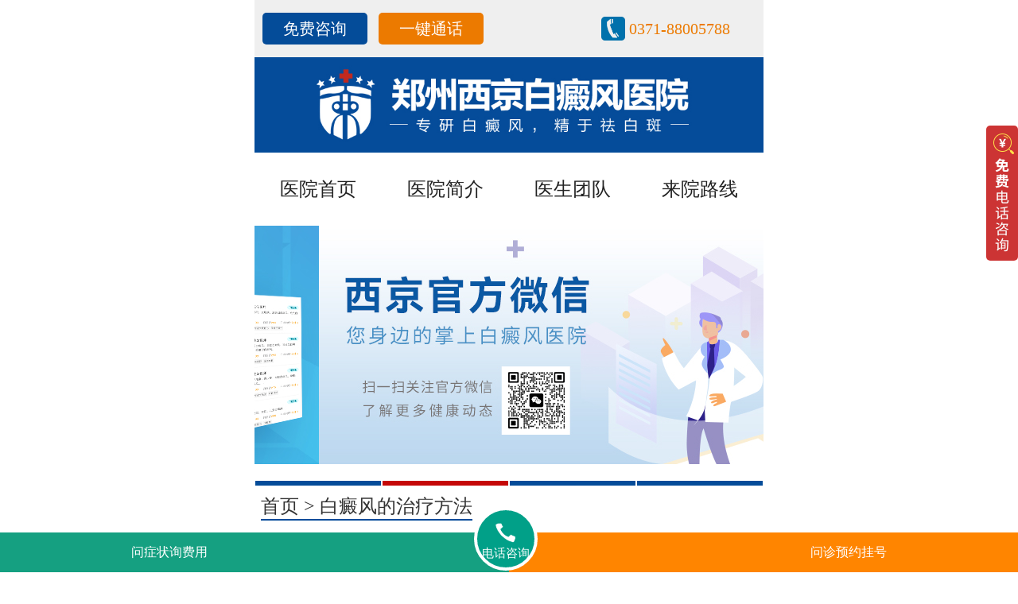

--- FILE ---
content_type: text/html
request_url: http://m.chzdj.cn/zlfbdf/4545.shtml
body_size: 4095
content:
<!DOCTYPE html>
<html>
<head>
<meta name="location" content="province=河南;city=郑州;coord=113.665412,34.757975">
 
<meta name="location" content="province=河南;city=郑州;coord=113.665412,34.757975">
<meta charset="utf-8" />
<meta name="applicable-device" content="mobile" />
<meta http-equiv="Cache-Control" content="no-transform" />
<meta http-equiv="Cache-Control" content="no-siteapp" />
<meta name="viewport" content="width=device-width,user-scalable=no" />
<meta content="yes" name="apple-mobile-web-app-capable" />
<meta content="yes" name="apple-touch-fullscreen" />
<meta content="telephone=no" name="format-detection" />
<meta content="black" name="apple-mobile-web-app-status-bar-style">
<meta content="width=device-width, initial-scale=1.0, maximum-scale=1.0, user-scalable=0;" name="viewport">
<title>紫外线光疗仪的使用方法-郑州西京白癜风医院</title>
<meta name="keywords"  content="紫外线光疗仪的使用方法"/>
<meta name="description" content="紫外线光疗仪的使用方法白癜风是一种常见的皮肤色素失调疾病，给患者的外貌和心理带来了很大的困扰。紫外线光疗仪是目前治疗白癜风的一种有效方法，它帮助患者恢复皮肤的色素。本文将从多个角度讨论紫外线光" />
<script type="text/javascript" src="http://m.chzdj.cn/quiet/"></script>
<link rel="stylesheet" href="http://m.chzdj.cn/css/css.css">
<script type="text/javascript" src="http://m.chzdj.cn/js/rem.js"></script>
<script type="text/javascript" src="http://m.chzdj.cn/js/touchslide.1.1.js"></script>
</head>
<body>
<div class="helmett">
    <div class="helmet">
     <div class="helmet_l">
      <p><a title="在线咨询" rel="nofollow" href="javascript:void(0);" onclick="openZoosUrl('chatwin','&e='+escape(escape('')))">免费咨询</a></p>
      <p><a title="一键通话" href="tel:0371-88005788">一键通话</a></p>
     </div>
     <div class="helmet_r">
      <p><a title="咨询热线" href="tel:0371-88005788">0371-88005788</a></p>
     </div>
    </div>
   </div>
   <header><a style="position:unset;" href="http://m.chzdj.cn/" title="logo"><img src="http://m.chzdj.cn/images/logo.jpg" alt="logo" /></a></header>
   <nav>
    <ul>
     <li><a href="http://m.chzdj.cn/" title="郑州西京白癜风医院"><p>医院首页</p></a></li>
     <li><a href="http://m.chzdj.cn/yyjj/" title="医院简介"><p>医院简介</p></a></li>
     <li><a href="http://m.chzdj.cn/zjtd/" title="医生团队"><p>医生团队</p></a></li>
     <li><a href="http://m.chzdj.cn/lylx/" title="来院路线"><p>来院路线</p></a></li>
    </ul>
   </nav>
   <div id="focusUI" class="banner focusUI">
    <div class="bd">
     <ul>
      <li><a rel="nofollow" href="javascript:void(0);" onclick="openZoosUrl('chatwin','&e='+escape(escape('')))"><img src="http://m.chzdj.cn/images/banner2.jpg" /></a></li>
<li><a rel="nofollow" href="javascript:void(0);" onclick="openZoosUrl('chatwin','&e='+escape(escape('')))"><img src="http://m.chzdj.cn/images/banner.jpg" /></a></li>
      <li><a rel="nofollow" href="javascript:void(0);" onclick="openZoosUrl('chatwin','&e='+escape(escape('')))"><img src="http://m.chzdj.cn/images/banner1.jpg" /></a></li>

      <li><a rel="nofollow" href="javascript:void(0);" onclick="openZoosUrl('chatwin','&e='+escape(escape('')))"><img src="http://m.chzdj.cn/images/banner3.jpg" /></a></li>
     </ul>
    </div>
    <div class="hd dss1" style="float:none;">
     <ul></ul>
    </div>
    <script type="text/javascript">
     TouchSlide({
      slideCell: "#focusUI", titCell: ".hd ul", mainCell: ".bd ul", effect: "leftLoop", autoPlay: true,
      delayTime: 2000, interTime: 5000, autoPage: true
     });
    </script>
</div>
<div class="position"><a href="http://m.chzdj.cn/" title="郑州西京白癜风医院">首页</a> > <a href="http://m.chzdj.cn/zlfbdf/" title="白癜风的治疗方法">白癜风的治疗方法</a></div>
<div class="article-title">
  <h1>紫外线光疗仪的使用方法</h1>
</div>
<article>
 <div class="zixun"> <a href="tel:0371-88005788"><span class="icon-phone"></span>预约挂号：0371-88005788</a> </div>
 <div class="xbzxbk1">
  <h4>郑州市二七区大学中路99号</h4>
  <span>分型论治</span><span>中西结合</span><span>环境舒适</span><span>假日无休</span>
 </div>
<!-- 文章开始 -->
 <h2>紫外线光疗仪的使用方法</h2><p style="text-align:center"><img  src="http://www.chzdj.cn/d/file/a63b2ba6b0b524059454b51795e4ed27.jpg" /></p>
<p>　　白癜风是一种常见的皮肤色素失调疾病，给患者的外貌和心理带来了很大的困扰。紫外线光疗仪是目前治疗白癜风的一种有效方法，它帮助患者恢复皮肤的色素。本文将从多个角度讨论紫外线光疗仪的使用方法，并给出一些建议，帮助患者更好地进行治疗。</p>
<h3>1. 治疗前的准备</h3>
<p>　　在使用紫外线光疗仪之前，患者需要进行一些准备工作。一些皮肤没有任何刺激和炎症，以免对治疗产生不良影响。患者应该避免使用含有光敏性成分的护肤品，以免增加皮肤对紫外线的敏感度。患者应该咨询专业医生，了解自己的病情和治疗计划，以一些使用光疗仪的正确方法。</p>
<h3>2. 使用光疗仪的步骤</h3>
<p>　　使用紫外线光疗仪需要按照正确的步骤进行，以一些治疗结果和可靠性。患者需要穿着适当的防护服和护目镜，以避免紫外线对身体的伤害。患者需要调整光疗仪的剂量和治疗时间，根据医生的建议进行。在治疗过程中，患者需要保持皮肤的清洁和湿润，以提高治疗结果。在治疗完成后，患者应该在医生的指导下进行护理，避免因治疗而引起的不良反应。</p>
<p>　　在使用紫外线光疗仪时，患者需要注意以下事项和建议。避免过度治疗或频繁使用光疗仪，以免对皮肤产生负面影响。注意个人防护，避免紫外线对眼睛和其他敏感部位的损伤。患者应该定期复诊，并与医生沟通治疗的效果和进展情况。患者在治疗过程中应保持积极的心态，合理安排生活和工作，避免过度疲劳和压力。</p>
<p>　　紫外线光疗仪是治疗白癜风的一种有效方法，但在使用之前，患者需要做好充分的准备工作，并按照正确的步骤进行治疗。患者需要注意一些事项和建议，保持积极的心态，以获得更好的治疗结果。希望本文的内容对患者有所帮助，祝愿患者早日恢复！</p>
<h2>紫外线光疗仪的使用方法</h2><p style="text-align:center"><img  src="http://www.chzdj.cn/d/file/27bc0be1f9258034639f604e76b35696.jpg" /></p>
<p>　　紫外线光疗仪是治疗白癜风的一种常见方法，它通过使用紫外线光照射患有白癜风的皮肤，促进色素细胞的增生和分布，从而改善患者的病情。下面我们将从不同角度介绍紫外线光疗仪的使用方法，帮助患者更好地了解和使用该治疗设备。</p>
<h3>1. 办理治疗前的准备</h3>
<p>　　在进行紫外线光疗之前，患者应首先与医生进行详细的咨询和评估。医生会根据患者的病情确定治疗的时间、频率和强度。在治疗前，患者需要清洗皮肤并去除化妆品和其他外部物质，一些光照的效果很大化。患者还需要保护眼睛和其他敏感部位，使用特制的护目镜和防护器具以减少光线对健康皮肤的影响。</p>
<h3>2. 使用光疗仪的步骤</h3>
<p>　　在使用紫外线光疗仪之前，患者需要按照医生的指导进行正确操作。患者需要调整光疗仪的光照强度和治疗时间，一些与医生的建议一致。患者应选择适当的治疗区域，并将光疗仪的光源对准该区域进行照射。在照射过程中，患者需要注意保持适当的距离和角度，以一些光线均匀照射到皮肤上。通常，治疗时间为几分钟到几十分钟不等，根据患者的情况可进行适当的调整。</p>
<h3>3. 紫外线光疗的注意事项</h3>
<p>　　在进行紫外线光疗时，患者需要遵守一些注意事项，以一些治疗的效果和可靠性。患者应定期复查和随访，与医生沟通治疗结果和身体状况的变化，及时调整治疗计划。患者在治疗过程中应避免过度暴露于阳光和紫外线，以免对健康皮肤造成伤害。患者还应合理安排作息时间，注重饮食调理和心理健康，提高免疫力和治疗结果。</p>
<p>　　紫外线光疗仪是一种有效治疗白癜风的方法。患者在使用之前需要进行充分的准备，一些使用过程可靠和有效。在治疗过程中，患者需要遵守医生的建议，并注意日常的护理和预防。通过正确的使用紫外线光疗仪和尽量的护理，患者可以改善白癜风症状，提高生活质量。</p>
<p>　　注意：本文仅为提供医学知识和指导，不代表具体治疗建议。请在专业医生的指导下进行治疗。</p>
<!-- 文章结束 -->
 <div class="yindao">
  <h4 class="red">了解白癜风治疗可通过以下方式：</h4>
  <p class="arc-zixun">
   <a rel="nofollow" href="javascript:void(0);" onclick="openZoosUrl('chatwin','&e='+escape(escape('')))" title="预约挂号">预约挂号</a>
   <a href="tel:0371-88005788" title="热线电话">热线电话</a>
   <a rel="nofollow" href="javascript:void(0);" onclick="openZoosUrl('chatwin','&e='+escape(escape('')))" title="白斑自测">白斑自测</a> 
  </p>
 </div>
</article>
<div class="flogo"><a href="http://m.chzdj.cn/" title="郑州西京白癜风医院"><img src="http://m.chzdj.cn/images/foot.jpg" /></a></div>
<div class="cont_con6">
 <p class="bj1"><span>郑州市二七区大学中路99号</span></p>
 <p class="bj2">门诊时间（无假日医院）<span>8:30-17:30</span></p>
 <p class="bj3">热线电话：<span style="font-size:0.5rem;"><a href="tel:0371-88005788">0371-88005788</a></span></p>
</div>
<div class="dibuu">
 <p>Copyright &copy;2025 <a href="http://m.chzdj.cn/" title="郑州西京白癜风医院">郑州西京白癜风医院</a> 版权所有</p>
 <p><span class="beianhaobox"></span></p>
 <p>注：本网站信息仅供参考，不能作为诊断及医疗依据，服用药物或进行治疗时请遵医嘱。如有转载或引用文章涉及版权问题，请与我们联系。</p>
</div>
<script src="https://js.zzxj888.com/js/beianhao_genjuyuming.js"></script>
<script src="http://m.chzdj.cn/js/footer.js"></script>
</body>
</html>

--- FILE ---
content_type: text/css
request_url: http://m.chzdj.cn/css/css.css
body_size: 8700
content:
@charset "gb2312";
/* CSS Document */
*{box-sizing:border-box;-webkit-box-sizing:border-box;-moz-box-sizing:border-box;margin:0;padding:0;}
html{-ms-touch-action:none;}
body{color:#333;font-family:Microsoft Yahei;font-size:0.6rem;max-width:16rem;margin:0 auto;background:#fff;}
a{text-decoration:none;border:none;color:#333;overflow:hidden;}
a:hover{text-decoration:underline;text-decoration:none;}
ul,li{list-style: none;overflow:hidden;}
p{display:block;}
em{font-style:normal;}
table{border-collapse:collapse;border-spacing:0;}
img{border:none;vertical-align:middle;}
.clearfix{zoom:1;display:block}
.clearfix:after{content:"";height:0px;display:block;clear:both;visibility:hidden;}
.layout{width:16rem;margin:0px auto;background:#fff;overflow:hidden;}
.container{width:14.5rem;margin:0px auto;}
.clear{zoom:1;}
.clear:after{height:0;display:block;content:"\20";clear:both;}
.fl{float:left;}
.fr{float:right;}
.mc{margin:0 auto;}
header{overflow:hidden;position:relative;margin-top:1.8rem;}
header img{width:100%;}
header a{position:absolute;width:1.4rem;height:1.4rem;top:0.9rem;right:0.6rem;}
nav{padding:0.5rem 0rem 0.4rem 0rem;}
nav ul{overflow:hidden;}
nav ul li{float:left;width:25%;padding-bottom:0.1rem;}
nav ul li img{width:1.5rem;}
nav ul li a{display:block;text-align:center;}
nav ul li a p{color:#222222;line-height:1.3rem;font-size:0.6rem;}
.banner{overflow:hidden;margin-top:0px;margin-bottom:5px;}
.banner img{width:100%;height:auto;}
.content1{overflow:hidden;margin-top:0.2rem;margin-bottom:12px;}
.content1 img{width:3.6rem;height:auto;float:left;display:inline;margin-left:0.2rem;}
.ct1_wz{width:11.8rem;height:auto;float:left;display:inline;margin-left:0.2rem;}
.ct1_wz p{float:left;width:100%;font-size:0.6rem;line-height:0.9rem;margin-top:5px;}
.ct1_wz p a{overflow:hidden;text-overflow:ellipsis;white-space:nowrap;}
.ct1_wz p span{float:left;padding:0 0.3rem;border-radius:4px;line-height:0.7rem;margin-top:0.1rem;margin-right:6px;font-size:0.4rem;color:#fff;background:#044b99;}
.title{overflow:hidden;background:#ececec;padding:10px 10px 0;}
.title h3{display:block;overflow:hidden;padding-left:1.8rem;padding-bottom:10px;background:url(../images/tit_bt1.jpg) no-repeat 0 0;background-size:1.6rem;}
.title h3.tit1{display:block;overflow:hidden;padding-left:1.8rem;padding-bottom:10px;background:url(../images/tit_bt2.jpg) no-repeat 0 0;background-size:1.6rem;}
.title h3.tit2{display:block;overflow:hidden;padding-left:1.8rem;padding-bottom:10px;background:url(../images/tit_bt3.jpg) no-repeat 0 0;background-size:1.6rem;}
.title h3.tit3{display:block;overflow:hidden;padding-left:1.8rem;padding-bottom:10px;background:url(../images/tit_bt4.jpg) no-repeat 0 0;background-size:1.6rem;}
.title h3.tit4{display:block;overflow:hidden;padding-left:1.8rem;padding-bottom:10px;background:url(../images/tit_bt5.jpg) no-repeat 0 0;background-size:1.6rem;}
.title h3 .left{font-size:1rem;float:left;width:4.6rem;padding-top:0.4rem;color:#044b99;font-weight:500;line-height:0.6rem;}
.title h3.tit5{display:block;overflow:hidden;padding-left:1.8rem;padding-bottom:10px;background:url(../images/tit_bt6.jpg) no-repeat 0 0;background-size:1.6rem;}
.title h3.tit6{display:block;overflow:hidden;padding-left:1.8rem;padding-bottom:10px;background:url(../images/tit_bt7.jpg) no-repeat 0 0;background-size:1.6rem;}
.title h3 .left em{font-size:0.4rem;font-weight:normal;}
.title h3 .right{float:right;line-height:0.6rem;border-bottom:2px solid #044b99;background:url(../images/tb_inco1.jpg) 0 0.2rem no-repeat;background-size:1.0rem;font-size:0.6rem;font-weight:500;color:#044b99;padding-left:1.2rem;padding-bottom:4px;margin-top:0.2rem;}
.title h3 .right em{font-size:0.5rem;font-weight:normal;}
.title h3.tit2 .left em{font-size:0.3rem;font-weight:normal;}
.cont_con1{overflow:hidden;padding:10px 5px;}
.cont_con1 ul{}
.cont_con1 ul li{display:block;overflow:hidden;padding:10px 5px;font-size:0.6rem;border-bottom:1px solid #dddddd;line-height:1.0rem;}
.top{margin-top:14px;}
.cont_con1 ul li span{padding:0 0.5rem;float:left;line-height:1.0rem;font-size:0.6rem;background:#fcebb6;color:#746c6c;border-radius:16px;margin-right:5px;}
.cont_con1 ul li:nth-child(2) span,.cont_con1 ul li:nth-child(6) span,.cont_con1 ul li:nth-child(10) span{background:#ffc7ab;}
.cont_con1 ul li:nth-child(3) span,.cont_con1 ul li:nth-child(7) span{background:#c1effe;}
.cont_con1 ul li:nth-child(4) span,.cont_con1 ul li:nth-child(8) span{background:#dbd6f5;}
.cont_con1 ul li p{float:right;}
.cont_con1 ul li p a{color:#c50707;background:url(../images/dhinco.gif) no-repeat 0 0;background-size:0.8rem;padding-left:1.0rem;}
.zx_con1{overflow:hidden;padding:10px 1.2rem 14px;}
.zx_con1 a{display:block;line-height:1.4rem;text-align:center;background:#bdbbbb;border-radius:16px;font-size:0.7rem;}
.zx_con1 a span{float:right;width:60%;padding-left:1.1rem;border-radius:16px;background:#044b99 url(../images/tb_inco2.jpg) no-repeat 0.5rem 0.4rem;color:#fff;background-size:1.1rem;}
.zx_con2{overflow:hidden;}
.zx_con2 ul{}
.zx_con2 ul li{width:50%;float:left;border-bottom:1px solid #044b99;}
.zx_con2 ul li a{display:block;text-align:center;padding:14px 0;}
.zx_con2 ul li:nth-child(1) a,.zx_con2 ul li:nth-child(3) a,.zx_con2 ul li:nth-child(5) a{border-right:1px solid #044b99;}
.zx_con2 ul li a p{font-size:0.7rem;line-height:0.6rem;display:inline-block;position:relative;}
.zx_con2 ul li a p em{font-size:0.4rem;}
.zx_con2 ul li a p:before{content:"";width:1.2rem;height:1.2rem;margin-right:0.3rem;background:url(../images/dh_co1.jpg) no-repeat;background-size:1.2rem;position:absolute;left:-1.4rem;}
.zx_con2 ul li:nth-child(2) a p:before{content:"";width:1.2rem;height:1.2rem;margin-right:0.3rem;background:url(../images/dh_co2.jpg) no-repeat;background-size:1.2rem;position:absolute;left:-1.4rem;}
.zx_con2 ul li:nth-child(3) a p:before{content:"";width:1.2rem;height:1.2rem;margin-right:0.3rem;background:url(../images/dh_co3.jpg) no-repeat;background-size:1.2rem;position:absolute;left:-1.4rem;}
.zx_con2 ul li:nth-child(4) a p:before{content:"";width:1.2rem;height:1.2rem;margin-right:0.3rem;background:url(../images/dh_co4.jpg) no-repeat;background-size:1.2rem;position:absolute;left:-1.4rem;}
.zx_con2 ul li:nth-child(5) a p:before{content:"";width:1.2rem;height:1.2rem;margin-right:0.3rem;background:url(../images/dh_co5.jpg) no-repeat;background-size:1.2rem;position:absolute;left:-1.4rem;}
.zx_con2 ul li:nth-child(6) a p:before{content:"";width:1.2rem;height:1.2rem;margin-right:0.3rem;background:url(../images/dh_co6.jpg) no-repeat;background-size:1.2rem;position:absolute;left:-1.4rem;}
.cont_con3{overflow:hidden;padding:12px 10px 0;}
.cont_con3 ul,.cont_con3 .bd,.banner .bd{overflow:hidden;}
.cont_con3 .bd,.cont_con3.hd,.banner .bd{float:left;width:100%;}
.cont_con3 ul li,.banner ul li{display:block;overflow:hidden;}
.cont_con3 ul li img,.banner ul li img{float:left;width:100%;height:auto;}
.cont_con3 ul li img{max-height:160px;}
.cont_con3 ul li p{float:left;width:100%;text-align:center;font-size:0.7rem;line-height:1.0rem;}
.cont_con3 .hd,.banner .hd{overflow:hidden;float:left;}
.cont_con3 .hd ul,.banner .hd ul{overflow:hidden;padding-left:6rem;margin-top:10px;}
.cont_con3 .hd ul li,.banner .hd ul li{float:left;margin-right:5px;width:20px;height:20px;line-height:20px;font-size:14px;font-weight:bold;text-align:center;background:#044c99;cursor:pointer;color:#fff;border-radius:6px;}
.cont_con3 .hd ul li.on,.banner .hd ul li.on{background:#c50707;color:#fff;}
.banner .hd ul{overflow:hidden;padding-left:4.6rem;margin-top:10px;}
.banner .hd ul li{float:left;margin-right:5px;width:1.6rem;height:8px;background:#044c99;cursor:pointer;color:#fff;border-radius:4px;}
.banner .hd ul li{color:#044c99;}
.banner .hd ul li.on{color:#c50707;}
.bwcx{overflow:hidden;padding-left:12px;margin-top:8px;}
.bwcx li{width:25%;float:left;margin-top:0.2rem;}
.bwcx li a{float:left;width:3.6rem;height:3.6rem;background:url(../images/bj_03.jpg) no-repeat;background-size:3.6rem 3.6rem;margin:0 0.2rem 0.2rem 0;}
.bwcx li a img{width:2.9rem;padding-left:0.5rem;height:auto;text-align:center;display:block;margin-top:0.2rem;}
.bwcx li a span{display:block;text-align:center;line-height:1.2rem;margin-top:0rem;color:#044b99;}
.cont_con4{overflow:hidden;}
.cont_con4 ul{overflow:hidden;padding:14px 10px 0;}
.cont_con4 ul li{float:left;width:32%;margin-bottom:10px;overflow:hidden;background:-webkit-linear-gradient(left,rgba(15,14,20,1),rgba(71,56,33,1));background:-o-linear-gradient(right,rgba(15,14,20,1),rgba(71,56,33,1));background:-moz-linear-gradient(right,rgba(15,14,20,1),rgba(71,56,33,1));background:linear-gradient(to right,rgba(15,14,20,1),rgba(71,56,33,1));}
.cont_con4 ul li:nth-child(2),.cont_con4 ul li:nth-child(5){margin:0 2%;}
.cont_con4 ul li a{display:block;overflow:hidden;padding:0px 6px 10px;text-align:center;}
.cont_con4 ul li a img{float:left;width:100%;height:auto;margin-bottom:10px;}
.cont_con4 ul li a h3{font-size:0.7rem;line-height:1.2rem;display:inline-block;overflow:hidden;padding:0 10px;border:1px solid #044b99;color:#044b99;}
.cont_con4 ul li a p{float:left;width:100%;font-size:0.5rem;line-height:1.0em;color:#044b99;}
.zx_con3{overflow:hidden;padding:2px 1.2rem 14px;}
.zx_con3 a{display:block;line-height:1.4rem;color:#fff;text-align:center;background:#ce9426 url(../images/tb_inco3.png) no-repeat 0.6rem 0.23rem;border-radius:16px;font-size:0.7rem;background-size:0.7rem;padding-left:1.0rem;}
.zx_con3 a span{float:right;width:55%;padding-left:1.1rem;border-radius:16px;background:#044b99 url(../images/tb_inco4.png) no-repeat 0.6rem 0.3rem;color:#fff;background-size:0.9rem;}
.cont_con5{overflow:hidden; padding:12px 10px 0;}
.cont_con5 ul{overflow:hidden;}
.cont_con5 ul li{float:left;width:49%;overflow:hidden;margin-bottom:10px;}
.cont_con5 ul li:nth-child(2n){float:right;}
.cont_con5 ul li a{display:block;border:1px solid #044b99;border-radius:8px;padding:14px 5px 14px;}
.cont_con5 ul li a img{float:left;width:3rem;height:auto;}
.cont_con5 ul li a p{float:right;width:3.5rem;text-align:center;font-size:0.4rem;line-height:0.8rem;}
.cont_con5 ul li a p span{float:left;width:100%;border-bottom:1px solid #000;font-size:0.8rem;line-height:1.0rem;}
.cont_con5 ul li a p.about{font-size:0.3rem;}
.zx_con4{display:block;padding:10px 3rem;overflow:hidden;background:#044b99 url(../images/tel.jpg) no-repeat 2.8rem 16px;background-size:1.8rem;}
.zx_con4 a{float:left;font-size:0.7rem;color:#fff;text-indent:2.0rem;line-height:1.0rem;}
.zx_con4 a span{float:left;width:100%;font-size:1.0rem;font-weight:bold;}
.cont_con6{overflow:hidden;padding:12px 10px 20px 0;background:#fff url(../images/lx_pc2.jpg) no-repeat 0 1.3rem;margin-top:12px;background-size:6rem;margin-bottom:10px;}
.dibuu{display:block;overflow:hidden;margin-bottom:26px;line-height:1.4rem;background:#ddd;text-align:center;font-size:0.3rem;padding:20px 10px 40px;}
.dibuu p{line-height:26px;font-size:13px;}
.dibuu a{color:#044b99;}
.dibuu a img{margin-top:0;}
.cont_con6 p{float:right;width:9.6rem;font-size:0.6rem;text-indent:1.8rem;margin-bottom:6px;}
.cont_con6 p span{font-weight:bold;float:left;width:100%;}
.cont_con6 p img{float:left;width:1.0rem;height:auto;margin-right:6px;}
.cont_con6 .bj1{background:url(../images/lx_pc1.png) no-repeat 0 0px;background-size:1.6rem;}
.cont_con6 .bj2{background:url(../images/lx_pc3.png) no-repeat 0 0px;background-size:1.6rem;}
.cont_con6 .bj3{background:url(../images/lx_pc4.png) no-repeat 0 0px;background-size:1.6rem;}
.bod{}
footer{overflow:hidden;position:fixed;bottom:0;left:0;width:100%;height:90px;z-index:10;}
footer ul{overflow:hidden;position:absolute;left:0;bottom:0;width:100%;background:#9d6b14;}
footer ul li{float:left;width:25%;border-top:1px solid #734f0f;background:url(../images/bot_pic1.jpg) no-repeat center 6px;background-size:1.3rem;}
footer ul li a{display:block;color:#fff;text-align:center;border-right:1px solid #734f0f;padding:36px 0 0;font-size:0.6rem;line-height:1.2rem;}
footer ul li:nth-child(2){background:url(../images/bot_pic2.jpg) no-repeat center 6px;background-size:1.3rem;}
footer ul li:nth-child(3){background:url(../images/bot_pic3.jpg) no-repeat center 6px;background-size:1.3rem;}
footer ul li:last-child a{ border-right:0;background:url(../images/bot_pic4.jpg) no-repeat center 6px;background-size:1.2rem;}
.flogo{overflow:hidden;}
.flogo img{float:left;width:100%;height:auto;}
#wjdc{position:fixed;top:46%;right:0px;width:40px;display:block;z-index:1000000;overflow:hidden;border-radius:5px;opacity:0.8;}
#wjdc img{width:100%;border-radius:5px;}
.biaodan{background:#fff;font-size:0.6rem;margin-top:16px;position:relative;padding:0 10px;}
.biaodan p{line-height:40px;overflow:hidden;text-indent:0px;margin:0 0 8px;}
.biaodan p label,.biaodan p input,.biaodan p textarea{display:block;float:left;}
.biaodan p label{background:#f1f1f1;display:inline-block;width:30%;text-align:center;}
.biaodan p input{width:70%;padding:8px 8px;line-height:1.2rem;font-size:0.6rem;display:inline-block;border:1px solid #f1f1f1;}
.biaodan p .act-submit,.biaodan p .act-submit1{float:none;background:#044b99;font-size:0.6rem;color:#fff;border:none;font-family:"microsoft yahei";line-height:1.2rem;-webkit-appearance:none;border-radius:4px;}
.biaodan p label{line-height:1.2rem;padding:8px 0;}
.biaodan p .act-submit{width:47%;}
.biaodan p .act-submit1{background:#9f9f9f;color:#fff;margin-left:8px;width:47%;}
.biaodan .zhu{text-align:left;display:block;line-height:1.2rem;color:#999;border-radius:4px;}
.biaodan h4{font-size:0.6rem;display:block;overflow:hidden;line-height:26px;font-weight:normal;}
.biaodan h4 span{float:left;margin-right:4px;margin-top:4px;position:relative;border-radius:22px;background:#044b99;color:#fff;width:20px;height:20px;line-height:20px;text-align:center;}
.biaodan ul{overflow:hidden;padding-left:4px;}
.biaodan ul:after{content:'';display:block;clear:both;margin:8px 0;}
.noborder:after{display:none !important;}
.biaodan ul li{float:left;width:60%;font-size:0.6rem;color:#333;margin:4px 0 8px 0;line-height:1.2rem;}
.biaodan ul li:nth-child(2n+1){width:40%;}
.biaodan ul li input{vertical-align:middle;}
.bottom{background:#044b99;color:#fff;text-align:center;padding:16px 4px;text-shadow:1px 1px 1px #000;}
.b-tit h1{color:#fff;font-size:18px;}
.b-tit img{float:left;width:100%;height:auto;}
.b-tit h2{font-size:12px;}
.b-tit{margin:0 0px;overflow:hidden;}
.b-tit h1 span{font-size:13px;}
.b-tit:after{border-top:1px solid #078459;border-bottom:1px solid #11B87F;margin:8px 0;}
.b-con{text-shadow:0 0 1px #000;overflow:hidden;padding-bottom:80px;}
.b-con a{color:#fff;}
.pplast:hover{background:#044b99 !important;color:#FFF;}
/*list*/
.position{padding:4px 0 0;border-bottom:2px solid #044b99;display:inline-block;margin:0 0 8px 8px;}
.position a{display:inline;}
.list{background:#fff;padding-top:8px;}
.list ul li{padding:8px;}
.list ul li img{float:left;margin-right:8px;width:44px;height:44px;border-radius:4px;}
.list ul li h3{font-weight:normal;color:#000;line-height:1.0rem;}
.list ul li p{color:#888;line-height:1.0rem;overflow:hidden;text-overflow:ellipsis;white-space:nowrap;font-size:0.5rem;margin-left:8px;}
.list ul li a{max-height:44px;overflow:hidden;display:block;}
.list ul li a:before{content:"";float:right;display:inline-block;width:10px;height:10px;border-top:2px solid #ccc;border-right:2px solid #ccc;-webkit-transform:translate(-4px,16px)rotate(45deg);transform: translate(-6px,16px)rotate(45deg);}
.list ul li:after{content:"";display:block;height:1px;-webkit-transform:scaleY(0.5);background:#ccc;margin-top:16px;}
.list ul li:last-child:after{height:0px;}
.page {text-align:center;margin:0 8px 8px;}
.page:after{margin-top:32px;}
.page li{padding:0px 4px;margin:0px 4px 0px;-webkit-border-radius:4px;border-radius:4px;line-height:36px;display:inline-block;color:#9E9E9E;border:1px solid #044b99;}
.jk_want{height:40px;width:100%;background-color:#044b99;line-height:40px;margin:0 auto;overflow:hidden;}
.jk_want a{text-decoration:none;color:#fff;}
.jk_want i{font-style:normal;float:right;margin-right:3.5%;line-height:38px;color:#fff;}
.jk_want strong{font-size:16px;line-height:40px;padding-left:3.5%;float:left;color:#fff;}
.cjb3{width:100%;height:52px;background-color:#FFF;border-top:1px solid #ececec;float:left;}
.cjb3 ul{width:100%;height:25px;border-bottom:1px solid #dcdcdc; float:left;}
.cjb3 ul li{height:25px;line-height:25px;text-align:center;float:left;}
.cjb3 ul li a{color:#4e4e4e;text-decoration:none;color:#044b99;}
.cjbr3{border-right:1px solid #dcdcdc;}
.jk_nofind{width:100%;height:auto;background-color:#FFF;float:left;margin-bottom:10px;overflow:hidden;}
.jk_nofind div{width:100%;height:1.6rem;line-height:1.6rem;border-bottom:1px solid #dcdcdc;overflow:hidden;}
.jk_nofind a{text-decoration:none;color:#4e4e4e;width:33%;text-align:center;float:left;color:#044b99;}
.almain{width:100%;height:auto;background-color:#E9E9E9;margin:0 auto;margin-bottom:20px}
.listCase{width:94%;margin:0 auto;background:#FFF none repeat scroll 0 0;padding:10px 0;border-bottom:1px solid #efefef}
.anli_wfj{overflow:hidden}
.anli_wfjImg{width:28%;height:70px;float:left;margin-top:3px}
.anli_wfjTxtr{float:right;width:68%}
.anli_wfjTxtr a{height:70px;display:block}
.anli_wfjTxtr h2{font-size:0.6rem;color:#333;}
.anli_wfjTxt{color:#555;line-height:18px;position:relative;bottom:-18px;z-index:0;font-size:0.6rem;}
.anli_wfjTxt i{float:left;color:#ccc;}
.anli_wfjTxt span{float:right;padding-left:20px;background-size:14px;color:#999}
.anli_wfjImg img{width:100%;height:86px;float:left}
.listCaseTitl{height:40px;background:#fff;display:block;padding-left:3.5%;overflow:hiiden;}
.hotword h3 a{overflow:hidden;border-bottom:2px solid #044b99;padding:0 8px 4px;}

/*article*/
article-title{background:#fff;overflow:hidden;color:#444;}
.article-title h1{padding:0px 8px;color:#444;top:0px;font-size:0.8rem;font-weight:bold;line-height:1.0rem;margin-top:6px;border-bottom:1px dashed #044b99;display:block;text-align:center;padding-bottom:8px;}
.article-title h2{text-align:right;padding:8px 0;}
article{padding:8px;margin:0 0 8px;text-align:justify;overflow:hidden;background:#fff;}
article a{display:inline;}
article img{display:block !important;margin:0 auto !important;height:auto !important;text-indent:0 !important;}
.iw-c-title-pano{background:none !important;margin:0px !important;padding:0px !important;}
article p,article div{background-color:transparent !important;overflow:hidden;}
article p{font-size:0.6rem !important;line-height:1.1rem !important; font-family:'Microsoft Yahei' !important;}
article p span{font-size:0.6rem !important;font-family:'Microsoft Yahei' !important;}
.yindao{border:1px solid #e0e0e0;background:#F5F7FF !important;padding:8px;}
.yindao h4{margin:0 10px;}
.yindao h4.red{color:red;}
.yindao p{text-indent:2em;font-size:14px;line-height:24px;margin:0px;}
.arc-zixun{display:-webkit-box;display:-moz-box;display:-ms-flexbox;display:-webkit-flex;display:flex;}
.arc-zixun a{-webkit-box-flex:1;-moz-box-flex:1;-webkit-flex-grow:1;flex-grow:1;display:block;}
.yindao p.arc-zixun{text-align:center;margin:10px 0 0;}
.arc-zixun a{line-height:40px;background:#F0C040;border-bottom:2px solid #C2900A;color:#fff;border-radius:4px;-webkit-border-radius:4px;text-indent:0;}
.arc-zixun a:nth-child(2){margin:0 8px;background:#F05540;border-color:#C92913;}
.hotword h3{width:100%;display:-webkit-box;margin:8px 0;}
.hotword h3 a{color:#000;}
.hotword>ul{margin:8px;}
.hotword>ul li{border-bottom:1px dashed #DFDFDF;}
.hotword>ul li:last-child{border:none;}
.hotword>ul li a{line-height:1.4rem;display:block;overflow:hidden;text-overflow:ellipsis;white-space:nowrap;}
.zixun{margin:0 0 8px 0;}
.zixun a{width:75%;display:block;margin:0 auto;background:#aa0102;border-radius:4px;text-align:center;color:#fff;text-shadow:0 0 1px #000;line-height:1.4rem;}
.zixun span{margin-right:4px;}
.zixun .more:after{float:none;display:inline-block;-webkit-transform:rotate(45deg);-moz-transform:rotate(45deg);-ms-transform:rotate(45deg);-o-transform:rotate(45deg);transform:rotate(45deg);}
/*anli*/
.bl_con1,.bl_con2,.bl_con3{overflow:hidden;background:#e5e5e5;padding:10px 0;}
.bl_con1 h2,.bl_con2 h2{display:-webkit-box;background:#044b99;}
.bl_con1 h2 span.lef1,.bl_con2 h2 span.lef1{-webkit-box-flex:1;display:block;}
.bl_con1 h2 span.left,.bl_con2 h2 span.left{-webkit-box-flex:1;height:6px;display:block;margin-top:18px;border-top:1px solid #fff;border-bottom:1px solid #fff;}
.bl_con1 h2 span.center,.bl_con2 h2 span.center{-webkit-box-flex:0.4;display:block;line-height:40px;text-align:center;color:#fff;font-size:18px;}
.bl_con1 ul,.bl_con2 ul,.bl_con3 ul{overflow:hidden;padding:0 10px 10px;}
.bl_con1 ul li,.bl_con2 ul li,.bl_con3 ul li{float:left;width:32%;text-align:center;background:#fff;margin-top:10px;padding:10px 0;}
.bl_con1 ul li:nth-child(2),.bl_con1 ul li:nth-child(5),.bl_con2 ul li:nth-child(2),.bl_con3 ul li:nth-child(2){margin:10px 2% 0;}
.bl_con1 ul li img,.bl_con2 ul li img{margin-bottom:10px;}
.bl_con1 ul li p,.bl_con2 ul li p{display:block;overflow:hidden;text-align:center;font-size:0.6rem;}
.bl_con1 ul li p span,.bl_con2 ul li p span{text-align:center; float:left;width:100%;}
.bl_con1 ul li p span em,.bl_con2 ul li p span em{background:#044b99; line-height:1.4rem; color:#fff;padding:4px 10px;}
.bl_con1 ul li:nth-child(7),.bl_con1 ul li:nth-child(8),.bl_con2 ul li:nth-child(4),.bl_con2 ul li:nth-child(5){width:49%;}
.bl_con1 ul li:nth-child(7),.bl_con2 ul li:nth-child(4){margin-right:2%;}
.bl_con2 ul li p span em{float:left;width:100%;line-height:0.8rem;}
.bl_con2 ul li p{padding:0px 10px 0;}
.bl_con3 ul li,.bl_con3 ul li:nth-child(2){margin-top:0;}
.bl_con3 ul li p{display:block;padding:0 10px;overflow:hidden;text-align:center;}
.bl_con3 ul li p img{margin-top:10px;margin-bottom:10px;}
.bl_con3 ul li p span.lfsp1,.bl_con3 ul li p span.lfsp2,.bl_con3 ul li p span.lfsp3,.bl_con3 ul li p span.lfsp4,.bl_con3 ul li p span.lfsp5{float:left;width:100%;line-height:1.2rem;text-align:center;background:#044b99;color:#fff;}
.bl_con3 ul li p span.lfsp2,.bl_con3 ul li p span.lfsp3{background:none;border:1px solid #044b99;color:#333;font-size:0.6rem;}
.bl_con3 ul li p span.lfsp3,.bl_con3 ul li p span.lfsp5{font-size:0.5rem;}
.bl_con3 ul li p span.lfsp4{font-size:0.6rem;}
.ind_con1{display:block;overflow:hidden;padding:0 8px;}
.ind_con1 li{float:left;width:49%;margin-top:10px;}
.ind_con1 li p{border:1px solid #e9e9e9;border-radius:8px;overflow:hidden;display:block;padding:10px 6px;line-height:20px;}
.ind_con1 li p img{float:left;width:82px;height:49px;margin-right:10px;}
.ind_con1 li p span{float:left;font-size:14px;text-align:center;padding-top:5px;}
.ind_con1 li:nth-child(1),.ind_con1 li:nth-child(3),.ind_con1 li:nth-child(5){margin-right:2%;}
.ind_con2,.ind_con3{overflow:hidden;}
.ind_con2 ul{}
.ind_con2 ul li{display:block;overflow:hidden;padding:10px 8px;margin-top:10px;background:#eaeaea;}
.ind_con2 ul li h2{float:left;width:8%;height:140px;margin-right:2%;padding-top:40px;background:#044b99;font-size:16px;font-weight:normal;color:#fff;text-align:center;}
.ind_con2 ul li p{float:left;width:90%;overflow:hidden;line-height:24px;}
.ind_con2 ul li p img{float:left;width:100%;max-height:120px;}
.ind_con2 ul li p span{color:#ff0000;}
.ind_con3 ul{padding:8px;overflow:hidden;}
.ind_con3 ul li{float:left;width:100%;overflow:hidden;margin-top:10px;}
.ind_con3 ul li .left{float:left;width:123px;height:123px;margin-right:10px;}
.ind_con3 ul li p{display:block;overflow:hidden;line-height:22px;font-size:13px;}
.ind_con3 ul li .left img{float:left;width:100%;height:auto;}
.ind_con3 ul li p span.cent1{font-size:16px;font-weight:bold;}
.ind_con3 ul li p span.cent1 em{color:#ff0000;font-size:14px;font-weight:normal;margin-left:6px;}
.ind_con3 ul li p .zx1,.ind_con3 ul li p .zx2,.lbzj_con ul li .right .zx1,.lbzj_con ul li .right .zx2{float:left;width:80px;margin-top:4px;line-height:30px;background:#044b99;text-align:center;color:#fff;margin-right:8px;font-size:0.5rem;}
.ind_con3 ul li p .zx2,.lbzj_con ul li .right .zx2{margin-right:0;background:#044b99;}
.ind_con3 ul li p span.cent2{float:left;width:100%;}
.lbzj_con{overflow:hidden;background:#d0d0d0;font-size:14px;padding-bottom:10px;}
.lbzj_con ul{overflow:hidden;padding:0 8px;}
.lbzj_con ul li{display:block;padding:10px 8px;margin-top:10px;overflow:hidden;background:#fff;}
.lbzj_con ul li .left{float:left;width:5rem;margin-right:2%;}
.lbzj_con ul li .left img{float:left;width:100%;height:auto;}
.lbzj_con ul li .right{float:left;width:9rem;}
.lbzj_con ul li .right h3{float:left;font-size:0.8rem;font-weight:bold;width:100%;line-height:1.0rem;margin-bottom:4px;border-bottom:1px solid #044b99;}
.lbzj_con ul li .right p{float:left;width:100%;line-height:0.8rem;font-size:0.5rem;}
.lbzj_con ul li .right p span{color:#044b99;font-weight:bold;}
.lbzj_con ul li .right p em{color:#044b99;}
.lbzj_con ul li .right .zx1,.lbzj_con ul li .right .zx2{width:48%;margin-right:2%;line-height:1.4rem;}
.lbzj_con ul li .right p .zx2{margin-right:0;}
.lbzj_con ul li .right h4{float:left;width:100%;}
.banner .hd ul.lcjs{margin-top:0;padding-left:0;float:left;overflow:hidden;width:100%;}
.banner .hd ul.lcjs li{width:16.6%;margin-right:0.08%;border-radius:0;border:1px solid #fff;border-top:none;}
.banner .hd ul.lcjs li{background:#7f7f7f;color:#7f7f7f;}
.banner .hd ul li.on{background:#c50707;color:#c50707;}
.banner .hd ul.lcjs li:last-child{margin-right:0;border-right:none;}
.banner .bd ul li.js{position:relative;}
.banner .bd ul li.js p{position:absolute;right:10px;bottom:0;z-index:10;font-size:0.6rem;line-height:1.0rem;color:#fff;}
.jishu{overflow:hidden;padding:0 10px;}
.jishu ul{overflow:hidden;width:100%;float:left;}
.jishu ul li{float:left;width:32%;overflow:hidden;border-radius:6px;margin-top:10px;background:#c1f2f6;text-align:center;padding:10px 0;}
.jishu ul li p{float:left;width:100%;color:#229ea8;font-size:0.5ren;text-align:center;margin-top:8px;line-height:0.6rem;}
.jishu ul li img{width:1.6rem;margin-left:1.4rem;display:block;height:auto;overflow:hidden;}
.jishu ul li p span{font-size:0.4rem;display:block;overflow:hidden;}
.jishu ul li:nth-child(2),.jishu ul li:nth-child(5),.jishu ul li:nth-child(8){margin:10px 2% 0;}
.jishu ul li:nth-child(2){background:#96e0f6;}
.jishu ul li:nth-child(2) p{color:#0181a7;}
.jishu ul li:nth-child(3){background:#71c4ec;}
.jishu ul li:nth-child(3) p,.jishu ul li:nth-child(4) p,.jishu ul li:nth-child(5) p,.jishu ul li:nth-child(7) p,.jishu ul li:nth-child(9) p{color:#fff;}
.jishu ul li:nth-child(4){background:#fac06a;}
.jishu ul li:nth-child(5){background:#ea9fb9;}
.jishu ul li:nth-child(6){background:#ddf9d0;}
.jishu ul li:nth-child(6) p{color:#61894e;}
.jishu ul li:nth-child(7){background:#cca6df;}
.jishu ul li:nth-child(8){background:#c3de6b;}
.jishu ul li:nth-child(8) p{color:#6c7f30;}
.jishu ul li:nth-child(3) p span,.jishu ul li:nth-child(8) p span,.jishu ul li:nth-child(9) p span{font-size:0.3rem;}
.jishu ul li:nth-child(9){background:#6cd68c;}
.hzpl_con{overflow:hidden;margin-bottom:10px;}
.hzpl_con h2{display:block;overflow:hidden;padding:0 10px;line-height:1.4rem;border-bottom:3px solid #044b99;font-size:0.6rem;font-weight:bold;color:#044b99;}
.hzpl_con ul{overflow:hidden;padding:0px 10px 0;}
.hzpl_con ul li{display:block;overflow:hidden;padding-top:5px;}
.hzpl_con ul li h3{float:left;width:19%;font-size:0.6rem;margin-right:2%;font-weight:normal;color:#044b99;margin-top:8px;}
.hzpl_con ul li p{float:left;width:79%;font-size:0.6rem;line-height:1.0rem;}
.hzpl_con ul li p span{float:left;width:49%;margin-top:8px;border:1px solid #dcdcdc;background:#eeeeee;text-indent:0.5em;}
.hzpl_con ul li p span:nth-child(2n){float:right;}
.hzpl_con ul li:nth-child(1) p span:nth-child(1){width:46%;}
.hzpl_con ul li:nth-child(1) p span:nth-child(2){width:52%;text-indent:0em;}
.hzpl_con ul li:nth-child(2) span{width:70%;}
.hzpl_con ul li:nth-child(2) p span:nth-child(2n){float:left;}
.hzpl_con ul li:nth-child(3) p span{width:45%;}
.hzpl_con ul li:nth-child(3) p span:nth-child(2n){width:53%;}
.pplists p{font-size:0.6rem !important;line-height:0.8rem !important;}
.pplists p b{font-size:0.6rem !important;margin-right:5px;line-height:1.0rem !important;}
.pl_tt{font-size: 0.6rem !important;padding:0 10px;color:#044b99 !important;border-bottom:3px solid #044b99 !important;font-weight:bold;line-height:1.2rem !important;}
.pplast{border:#ddd 1px solid;margin-top:6px;margin:10px 10px 0;overflow:hidden;text-align:center;height:30px;line-height:30px;cursor:pointer;}
.pplists p span{font-size:0.5rem !important;color:#044b99 !important;}
.xbzxbk{overflow:hidden;padding:0px 0 12px;}
.xbzxbk a{overflow:hidden;float:left;width:49%;}
.xbzxbk a:nth-child(2){float:right;}
.xbzxbk a img{float:left;width:100% !important;height:auto !important;}
.xbzxbk1{overflow:hidden;display:block;overflow:hidden;text-align:center;font-size:0.6rem;margin-bottom:6px;}
.xbzxbk1 h4{float:left;width:100%;font-size:0.7rem;line-height:1.2rem;margin-bottom:4px;font-weight:normal;}
.xbzxbk1 span{float:left;width:23.5%;margin-right:2%;color:#aa0102;background:#eeeeee;line-height:1.6rem;border-radius:6px;}
.xbzxbk1 span:last-child{margin-right:0;}
.xbshipin{overflow:hidden;padding:0 10px;}
.xbshipin ul{}
.xbshipin ul li{float:left;width:100%;overflow:hidden;height:auto;margin-bottom:8px;}
.xbshipin ul li img{float:left;width:100%; height:auto;}
.xbshipin ul li p{display:block;overflow:hidden;text-align:center;font-size:0.7rem;line-height:1.0rem;}
.xbshipin ul li:last-child{margin-bottom:0;}
.QQ{overflow:hidden;height:45px;margin:0px;padding:4px;position:fixed;z-index:99999;left:0px;top:-50px;background:rgba(255,255,255,1);width:100%;border-bottom:1px solid #f1f1f1;-webkit-box-shadow:0 0 10px #666;font-family:"microsoft yahei";box-shadow:0 0 10px #666;}
.QQ a{text-decoration:none;}
.QQ img{float:left;border-right:1px dashed #f1f1f1;margin-right:8px;padding-right:0px;}
.QQ h4{line-height:18px;font-size:16px;margin:0px;padding:0px;color:#000;}
.QQ p{font-size:14px;line-height:18px;color:#666;margin:0px;padding:0px;}
.show2{-webkit-animation:show2 18s infinite;}
@-webkit-keyframes show2{0%{top:-50px;opacity:0;}10%{top:0px;opacity:1;}50%{top:0px;opacity:1;}60%{top:-50px;opacity:0;}100%{top:-50px;opacity:0;}}
.QQ h4 span{font-size:14px;}
/*10.31*/
.wk_con{overflow:hidden;padding:10px 10px 0;border-bottom:12px solid #cccccc;}
.wk_con h3{display:block;overflow:hidden;background:url(../images/wkpicbj.jpg) no-repeat center 0;background-size:10.0rem;font-size:0.6rem;text-align:center;color:#fff;font-weight:bold;line-height:1.4rem;margin-bottom:8px;}
.wk_con p{display:block;padding:10px 0px 0;overflow:hidden;text-indent:2em;font-size:0.5rem;line-height:0.9rem;}
.wk_con img{width:100%;height:auto;}
.wk_con p span{display:inline-block;margin-top:8px;overflow:hidden;background:#e88902;color:#fff;padding:6px 10px;text-indent:2em;border:1px dashed #895205;}
.wk_con p em{color:#e88902;}
.wk_con ul{display:block;overflow:hidden;padding:0px 20px;}
.wk_con ul li{width:33.3%;float:left;text-align:center;margin-top:10px;}
.wk_con ul li img{width:3rem;height:auto;}
.wk_con ul li p{float:left;padding:0;text-align:center;text-indent:0;width:100%;font-size:0.4rem;line-height:0.6rem;margin-top:10px;}
.wk_con .xx{float:left;width:100%;overflow:hidden;text-align:center;margin-top:10px;margin-bottom:12px;}
.wk_con .xx a{text-align:center;padding:5px 30px;overflow:hidden;line-height:1.0rem;background:#044b99;color:#fff;font-size:0.5rem;border-radius:0.5rem;}
.new_con1{overflow:hidden;background:#e5e5e5;padding:10px 10px 0;}
.new_con1 p{text-indent:2em;display:block;overflow:hidden;padding:10px;line-height:0.9rem;background:#fff;}
.new_con1 p span{text-indent:0;float:left;color:#044b99;width:100%;font-size:0.6rem;text-align:center;line-height:1.0rem;}
.new_con1 p em{color:#044b99; }
.bl_con3 ul li span em{font-size:0.3rem;}
.new1{line-height:0.6rem !important;padding:5px 0;}
.dss ul{padding-left:2rem !important;}
.dss li{width:0.8rem !important;}
.dss1{float:left; width:100%; overflow:hidden;}
.dss1 ul{padding-left:0 !important;padding-top:0 !important;margin-top:0 !important;width:100%;display:flex;}
.dss1 ul li{margin-right:0 !important;border-radius:0 !important;flex:1;border:1px solid #fff !important;height:10px;background:#CCC;}
.dss1 ul li.on{background:#044b99;}
.xyydt{overflow:hidden;padding:0 5px;}
.xyydt ul{overflow:hidden;padding-bottom:5px;}
.xyydt ul li{display:block;overflow:hidden;padding:8px 5px;font-size:0.6rem;border-bottom:1px solid #dddddd;line-height:1.0rem;}
.xyydt ul li:before{content:"";float:left;width:0.26rem;background:#333;height:0.26rem;transform:rotate(45deg);margin-top:0.4rem;margin-right:6px;}
.xyydt ul li a{color:#333;position:relative;}
.xyydt ul li:nth-child(1) a:after,.xyydt ul li:nth-child(2) a:after,.xyydt ul li:nth-child(3) a:after{content:"HOT";line-height:18px;position:absolute;top:0;font-size:12px;background:#c50707;color:#fff;border-radius:6px;padding:0 4px;}
.xyydt ul li:nth-child(5){border-bottom:none;}
.xvie{overflow:hidden;padding:10px 0;margin:0 auto;}
.xvie ul{overflow:hidden;}
.xvie ul a{float:left;width:49%;}
.xvie ul li{float:left;width:100%;overflow:hidden;}
.xvie ul a:last-child{float:right;}
.xvie ul li img{float:left;width:100%;height:auto;}
.xvie ul a p{float:left;width:100%;text-align:center;font-size:0.5rem;padding-top:5px;}

/*newzhuanjia*/
.newzj{ overflow:hidden;margin-top:10px;}
.newzj .bd{float:left;width:100%;}
.newzj .bd ul,.newzj .bd ul li{float:left;width:100%;}
.newzj ul.nw{float:left;width:100%;overflow:hidden;}
.newzj ul.nw li{float:left;width:100%;height:auto;}
.nwzj1{background:url(../images/newzj1.jpg) no-repeat;background-size:100%;}
.nwzj2{background:url(../images/newzj2.jpg) no-repeat;background-size:100%;}
.nwzj3{background:url(../images/newzj3.jpg) no-repeat;background-size:100%;}
.nwzj4{background:url(../images/newzj4.jpg) no-repeat;background-size:100%;}
.nwzj5{background:url(../images/newzj5.jpg) no-repeat;background-size:100%;}
.nwzj6{background:url(../images/newzj6.jpg) no-repeat;background-size:100%;}
.nwzj7{background:url(../images/newzj7.jpg) no-repeat;background-size:100%;}
.nwzj8{background:url(../images/newzj8.jpg) no-repeat;background-size:100%;}
.nwzj9{background:url(../images/newzj9.jpg) no-repeat;background-size:100%;}
.nwzj10{background:url(../images/newzj10.jpg) no-repeat;background-size:100%;}
.nwzj11{background:url(../images/newzj11.jpg) no-repeat;background-size:100%;}
.nwzj12{background:url(../images/newzj12.jpg) no-repeat;background-size:100%;}
.newzj ul.nw li .nwcon1{float:right;padding-right:0.6rem;width:60%;}
.newzj ul.nw li .nwcon1 h3{float:left;width:100%;font-size:0.8rem;line-height:0.9rem;margin:2.0rem 0 0.3rem 0;}
.newzj ul.nw li .nwcon1 h3 span{color:#044c99;font-size:0.6rem;font-weight:normal;}
.newzj ul.nw li .nwcon1 h3 span.nwzj30{float:left;width:100%}
.newzj ul.nw li .nwcon1 p{ display:block;overflow:hidden;margin-top:0.6rem;border:1px solid #044c99;padding:4px;color:#044c99;}
.newzj ul.nw li .nwcon1 p span{float:left;width:100%;border:1px solid #044c99;padding:10px;font-size:0.54rem;}
.newzj ul.nw li .nwcon1 h4{float:left; width:100%;margin-top:1.8rem;}
.newzj ul.nw li .nwcon1 h4 a{float:left; width:49%;line-height:1.2rem;height:1.2rem;font-size:0.6rem;font-weight:normal;text-align:center;border-radius:10px;color:#fff;}
.newzj ul.nw li .nwcon1 h4 a:nth-child(1){float:left;background:#044c99;}
.newzj ul.nw li .nwcon1 h4 a:nth-child(2){float:right;background:#c50707;}
.newzj ul.nw li .nwcon2{float:left;width:100%;border:1px solid #6f6c71;padding:4px 0;margin-top:1.4rem;}
.newzj ul.nw li .nwcon2 p{display:block;height:2.2rem;background:#000;font-size:0.5rem;line-height:0.8rem;filter:alpha(Opacity=50);-moz-opacity:0.5;opacity:0.5;padding:10px;color:#fff;}
.newzj ul.nw li .nwcon2 p span{float:left;padding-right:10px;margin-right:10px;font-weight:bold;font-size:0.7rem;border-right:1px solid #fff;}
.newzj .hd{float:left;width:100%;height:20px;margin-top:5px;}
.newzj .hd ul{overflow:hidden;width:100%;float:left;}
.newzj .hd ul li{float:left;width:24.9%;border:1px solid #fff;height:10px;background:#6f6c71;cursor:pointer;color:#fff;}
.newzj .hd ul li{color:#6f6c71;}
.newzj .hd ul li.on{background:#c50707;color:#c50707;}
.newzj ul.nw li .nwcon1 h3.nwzj31{margin-top:0.8rem;}
.newzj ul.nw li .nwcon1 h4.nwzj32{margin-top:0.7rem;}
.newzj ul.nw li .nwcon1 p span.nwzj33{font-size:0.42rem;}
#nwzj35{margin-top:1.8rem;}
.newzj ul.nw li .nwcon1 p span.nwzj36{font-size:0.48rem;}
.helmett{position:fixed;max-width:16rem;width:100%;z-index:100000000000000000000;background-color:#efefef;top:0;}
.helmet{width:95%;background-color:#efefef;padding:0.4rem 10px;font-size:0.5rem;overflow:hidden;}
.helmet .helmet_l{float:left;width:50%;overflow:hidden;}
.helmet .helmet_l p:nth-of-type(1){background-color:#044C99;}
.helmet .helmet_l p{width:45%;line-height:1.0rem;display:inline-block;margin-right:3%;text-align:center;border-radius:5px;}
.helmet .helmet_l p a{color:#fff;}
.helmet .helmet_l p:nth-of-type(2){background-color:#ec7a00;}
.helmet .helmet_l p{width:45%;line-height:1.0rem;display:inline-block;margin-right:3%;text-align:center;border-radius:5px;}
.helmet .helmet_r{float:right;padding-left:35px;background:url(../images/helmet_r.png) left center no-repeat;background-size:30px 30px;overflow:hidden;}
.helmet .helmet_r p{line-height:1.0rem;overflow:hidden;}
.helmet .helmet_r p:nth-of-type(1) a{color:#ec7a00;}